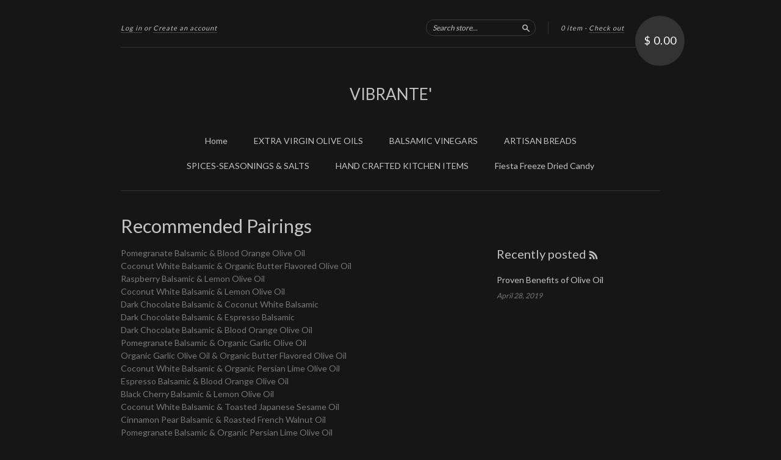

--- FILE ---
content_type: text/javascript
request_url: https://vibranteoilsandvinegars.com/cdn/shop/t/3/assets/plugins.js?v=68928021866246729461450234580
body_size: 3985
content:
(function(c,n){var k="[data-uri]";c.fn.imagesLoaded=function(l){function m(){var b=c(h),a=c(g);d&&(g.length?d.reject(e,b,a):d.resolve(e)),c.isFunction(l)&&l.call(f,e,b,a)}function i(b,a){b.src===k||c.inArray(b,j)!==-1||(j.push(b),a?g.push(b):h.push(b),c.data(b,"imagesLoaded",{isBroken:a,src:b.src}),o&&d.notifyWith(c(b),[a,e,c(h),c(g)]),e.length===j.length&&(setTimeout(m),e.unbind(".imagesLoaded")))}var f=this,d=c.isFunction(c.Deferred)?c.Deferred():0,o=c.isFunction(d.notify),e=f.find("img").add(f.filter("img")),j=[],h=[],g=[];return e.length?e.bind("load.imagesLoaded error.imagesLoaded",function(b){i(b.target,b.type==="error")}).each(function(b,a){var e2=a.src,d2=c.data(a,"imagesLoaded");d2&&d2.src===e2?i(a,d2.isBroken):a.complete&&a.naturalWidth!==n?i(a,a.naturalWidth===0||a.naturalHeight===0):(a.readyState||a.complete)&&(a.src=k,a.src=e2)}):m(),d?d.promise(f):f}})(jQuery);/*!
  jQuery ColorBox v1.3.34 - 2013-02-04
  (c) 2013 Jack Moore - jacklmoore.com/colorbox
  license: http://www.opensource.org/licenses/mit-license.php
*/(function(e,t,i){function o(i2,o2,n2){var h2=t.createElement(i2);return o2&&(h2.id=V+o2),n2&&(h2.style.cssText=n2),e(h2)}function n(e2){var t2=T.length,i2=(N+e2)%t2;return 0>i2?t2+i2:i2}function h(e2,t2){return Math.round((/%/.test(e2)?(t2==="x"?C.width():C.height())/100:1)*parseInt(e2,10))}function r(e2){return P.photo||P.photoRegex.test(e2)}function l(e2){return P.retinaUrl&&i.devicePixelRatio>1?e2.replace(P.photoRegex,P.retinaSuffix):e2}function s(){var t2,i2=e.data(B,J);i2==null?(P=e.extend({},X),console&&console.log&&console.log("Error: cboxElement missing settings object")):P=e.extend({},i2);for(t2 in P)e.isFunction(P[t2])&&t2.slice(0,2)!=="on"&&(P[t2]=P[t2].call(B));P.rel=P.rel||B.rel||e(B).data("rel")||"nofollow",P.href=P.href||e(B).attr("href"),P.title=P.title||B.title,typeof P.href=="string"&&(P.href=e.trim(P.href))}function a(i2,o2){e(t).trigger(i2),st.trigger(i2),e.isFunction(o2)&&o2.call(B)}function d(){var e2,t2,i2,o2,n2,h2=V+"Slideshow_",r2="click."+V;P.slideshow&&T[1]?(t2=function(){clearTimeout(e2)},i2=function(){(P.loop||T[N+1])&&(e2=setTimeout($.next,P.slideshowSpeed))},o2=function(){L.html(P.slideshowStop).unbind(r2).one(r2,n2),st.bind(tt,i2).bind(et,t2).bind(it,n2),m.removeClass(h2+"off").addClass(h2+"on")},n2=function(){t2(),st.unbind(tt,i2).unbind(et,t2).unbind(it,n2),L.html(P.slideshowStart).unbind(r2).one(r2,function(){$.next(),o2()}),m.removeClass(h2+"on").addClass(h2+"off")},P.slideshowAuto?o2():n2()):m.removeClass(h2+"off "+h2+"on")}function c(t2){q||(B=t2,s(),T=e(B),N=0,P.rel!=="nofollow"&&(T=e("."+Y).filter(function(){var t3,i2=e.data(this,J);return i2&&(t3=e(this).data("rel")||i2.rel||this.rel),t3===P.rel}),N=T.index(B),N===-1&&(T=T.add(B),N=T.length-1)),O||(O=j=!0,m.css({visibility:"hidden",display:"block"}),k=o(at,"LoadedContent","width:0; height:0; overflow:hidden").appendTo(g),_=x.height()+b.height()+g.outerHeight(!0)-g.height(),K=v.width()+y.width()+g.outerWidth(!0)-g.width(),z=k.outerHeight(!0),D=k.outerWidth(!0),P.returnFocus&&(e(B).blur(),st.one(ot,function(){e(B).focus()})),p.css({opacity:parseFloat(P.opacity),cursor:P.overlayClose?"pointer":"auto",visibility:"visible"}).show(),P.w=h(P.initialWidth,"x"),P.h=h(P.initialHeight,"y"),$.position(),rt&&C.bind("resize."+lt+" scroll."+lt,function(){p.css({width:C.width(),height:C.height(),top:C.scrollTop(),left:C.scrollLeft()})}).trigger("resize."+lt),d(),a(Z,P.onOpen),R.add(H).hide(),F.html(P.close).show()),$.load(!0))}function u(){!m&&t.body&&(Q=!1,C=e(i),m=o(at).attr({id:J,class:ht?V+(rt?"IE6":"IE"):""}).hide(),p=o(at,"Overlay",rt?"position:absolute":"").hide(),W=o(at,"LoadingOverlay").add(o(at,"LoadingGraphic")),w=o(at,"Wrapper"),g=o(at,"Content").append(H=o(at,"Title"),E=o(at,"Current"),M=o(at,"Next"),S=o(at,"Previous"),L=o(at,"Slideshow"),F=o(at,"Close")),w.append(o(at).append(o(at,"TopLeft"),x=o(at,"TopCenter"),o(at,"TopRight")),o(at,!1,"clear:left").append(v=o(at,"MiddleLeft"),g,y=o(at,"MiddleRight")),o(at,!1,"clear:left").append(o(at,"BottomLeft"),b=o(at,"BottomCenter"),o(at,"BottomRight"))).find("div div").css({float:"left"}),I=o(at,!1,"position:absolute; width:9999px; visibility:hidden; display:none"),R=M.add(S).add(E).add(L),e(t.body).append(p,m.append(w,I)))}function f(){function i2(e2){e2.which>1||e2.shiftKey||e2.altKey||e2.metaKey||(e2.preventDefault(),c(this))}return m?(Q||(Q=!0,M.click(function(){$.next()}),S.click(function(){$.prev()}),F.click(function(){$.close()}),p.click(function(){P.overlayClose&&$.close()}),e(t).bind("keydown."+V,function(e2){var t2=e2.keyCode;O&&P.escKey&&t2===27&&(e2.preventDefault(),$.close()),O&&P.arrowKey&&T[1]&&(t2===37?(e2.preventDefault(),S.click()):t2===39&&(e2.preventDefault(),M.click()))}),e.isFunction(e.fn.on)?e(t).on("click."+V,"."+Y,i2):e("."+Y).live("click."+V,i2)),!0):!1}var p,m,w,g,x,v,y,b,T,C,k,I,W,H,E,L,M,S,F,R,P,_,K,z,D,B,N,A,O,j,q,U,$,G,Q,X={transition:"elastic",speed:300,width:!1,initialWidth:"600",innerWidth:!1,maxWidth:!1,height:!1,initialHeight:"450",innerHeight:!1,maxHeight:!1,scalePhotos:!0,scrolling:!0,inline:!1,html:!1,iframe:!1,fastIframe:!0,photo:!1,href:!1,title:!1,rel:!1,opacity:.9,preloading:!0,className:!1,retinaImage:!1,retinaUrl:!1,retinaSuffix:"@2x.$1",current:"image {current} of {total}",previous:"previous",next:"next",close:"close",xhrError:"This content failed to load.",imgError:"This image failed to load.",open:!1,returnFocus:!0,reposition:!0,loop:!0,slideshow:!1,slideshowAuto:!0,slideshowSpeed:2500,slideshowStart:"start slideshow",slideshowStop:"stop slideshow",photoRegex:/\.(gif|png|jp(e|g|eg)|bmp|ico)((#|\?).*)?$/i,onOpen:!1,onLoad:!1,onComplete:!1,onCleanup:!1,onClosed:!1,overlayClose:!0,escKey:!0,arrowKey:!0,top:!1,bottom:!1,left:!1,right:!1,fixed:!1,data:void 0},J="colorbox",V="cbox",Y=V+"Element",Z=V+"_open",et=V+"_load",tt=V+"_complete",it=V+"_cleanup",ot=V+"_closed",nt=V+"_purge",ht=!e.support.leadingWhitespace,rt=ht&&!i.XMLHttpRequest,lt=V+"_IE6",st=e({}),at="div";e.colorbox||(e(u),$=e.fn[J]=e[J]=function(t2,i2){var o2=this;if(t2=t2||{},u(),f()){if(e.isFunction(o2))o2=e("<a/>"),t2.open=!0;else if(!o2[0])return o2;i2&&(t2.onComplete=i2),o2.each(function(){e.data(this,J,e.extend({},e.data(this,J)||X,t2))}).addClass(Y),(e.isFunction(t2.open)&&t2.open.call(o2)||t2.open)&&c(o2[0])}return o2},$.position=function(e2,t2){function i2(e3){x[0].style.width=b[0].style.width=g[0].style.width=parseInt(e3.style.width,10)-K+"px",g[0].style.height=v[0].style.height=y[0].style.height=parseInt(e3.style.height,10)-_+"px"}var o2,n2,r2,l2=0,s2=0,a2=m.offset();C.unbind("resize."+V),m.css({top:-9e4,left:-9e4}),n2=C.scrollTop(),r2=C.scrollLeft(),P.fixed&&!rt?(a2.top-=n2,a2.left-=r2,m.css({position:"fixed"})):(l2=n2,s2=r2,m.css({position:"absolute"})),s2+=P.right!==!1?Math.max(C.width()-P.w-D-K-h(P.right,"x"),0):P.left!==!1?h(P.left,"x"):Math.round(Math.max(C.width()-P.w-D-K,0)/2),l2+=P.bottom!==!1?Math.max(C.height()-P.h-z-_-h(P.bottom,"y"),0):P.top!==!1?h(P.top,"y"):Math.round(Math.max(C.height()-P.h-z-_,0)/2),m.css({top:a2.top,left:a2.left,visibility:"visible"}),e2=m.width()===P.w+D&&m.height()===P.h+z?0:e2||0,w[0].style.width=w[0].style.height="9999px",o2={width:P.w+D+K,height:P.h+z+_,top:l2,left:s2},e2===0&&m.css(o2),m.dequeue().animate(o2,{duration:e2,complete:function(){i2(this),j=!1,w[0].style.width=P.w+D+K+"px",w[0].style.height=P.h+z+_+"px",P.reposition&&setTimeout(function(){C.bind("resize."+V,$.position)},1),t2&&t2()},step:function(){i2(this)}})},$.resize=function(e2){O&&(e2=e2||{},e2.width&&(P.w=h(e2.width,"x")-D-K),e2.innerWidth&&(P.w=h(e2.innerWidth,"x")),k.css({width:P.w}),e2.height&&(P.h=h(e2.height,"y")-z-_),e2.innerHeight&&(P.h=h(e2.innerHeight,"y")),e2.innerHeight||e2.height||(k.css({height:"auto"}),P.h=k.height()),k.css({height:P.h}),$.position(P.transition==="none"?0:P.speed))},$.prep=function(t2){function i2(){return P.w=P.w||k.width(),P.w=P.mw&&P.mw<P.w?P.mw:P.w,P.w}function h2(){return P.h=P.h||k.height(),P.h=P.mh&&P.mh<P.h?P.mh:P.h,P.h}if(O){var l2,s2=P.transition==="none"?0:P.speed;k.empty().remove(),k=o(at,"LoadedContent").append(t2),k.hide().appendTo(I.show()).css({width:i2(),overflow:P.scrolling?"auto":"hidden"}).css({height:h2()}).prependTo(g),I.hide(),e(A).css({float:"none"}),l2=function(){function t3(){ht&&m[0].style.removeAttribute("filter")}var i3,h3,l3=T.length,d2="frameBorder",c2="allowTransparency";O&&(h3=function(){clearTimeout(U),W.remove(),a(tt,P.onComplete)},ht&&A&&k.fadeIn(100),H.html(P.title).add(k).show(),l3>1?(typeof P.current=="string"&&E.html(P.current.replace("{current}",N+1).replace("{total}",l3)).show(),M[P.loop||l3-1>N?"show":"hide"]().html(P.next),S[P.loop||N?"show":"hide"]().html(P.previous),P.slideshow&&L.show(),P.preloading&&e.each([n(-1),n(1)],function(){var t4,i4,o2=T[this],n2=e.data(o2,J);n2&&n2.href?(t4=n2.href,e.isFunction(t4)&&(t4=t4.call(o2))):t4=e(o2).attr("href"),t4&&(r(t4)||n2.photo)&&(i4=new Image,i4.src=t4)})):R.hide(),P.iframe?(i3=o("iframe")[0],d2 in i3&&(i3[d2]=0),c2 in i3&&(i3[c2]="true"),P.scrolling||(i3.scrolling="no"),e(i3).attr({src:P.href,name:new Date().getTime(),class:V+"Iframe",allowFullScreen:!0,webkitAllowFullScreen:!0,mozallowfullscreen:!0}).one("load",h3).appendTo(k),st.one(nt,function(){i3.src="//about:blank"}),P.fastIframe&&e(i3).trigger("load")):h3(),P.transition==="fade"?m.fadeTo(s2,1,t3):t3())},P.transition==="fade"?m.fadeTo(s2,0,function(){$.position(0,l2)}):$.position(s2,l2)}},$.load=function(t2){var n2,d2,c2,u2=$.prep;j=!0,A=!1,B=T[N],t2||s(),G&&m.add(p).removeClass(G),P.className&&m.add(p).addClass(P.className),G=P.className,a(nt),a(et,P.onLoad),P.h=P.height?h(P.height,"y")-z-_:P.innerHeight&&h(P.innerHeight,"y"),P.w=P.width?h(P.width,"x")-D-K:P.innerWidth&&h(P.innerWidth,"x"),P.mw=P.w,P.mh=P.h,P.maxWidth&&(P.mw=h(P.maxWidth,"x")-D-K,P.mw=P.w&&P.w<P.mw?P.w:P.mw),P.maxHeight&&(P.mh=h(P.maxHeight,"y")-z-_,P.mh=P.h&&P.h<P.mh?P.h:P.mh),n2=P.href,U=setTimeout(function(){W.appendTo(g)},100),P.inline?(c2=o(at).hide().insertBefore(e(n2)[0]),st.one(nt,function(){c2.replaceWith(k.children())}),u2(e(n2))):P.iframe?u2(" "):P.html?u2(P.html):r(n2)?(n2=l(n2),e(A=new Image).addClass(V+"Photo").bind("error",function(){P.title=!1,u2(o(at,"Error").html(P.imgError))}).one("load",function(){var e2;P.retinaImage&&i.devicePixelRatio>1&&(A.height=A.height/i.devicePixelRatio,A.width=A.width/i.devicePixelRatio),P.scalePhotos&&(d2=function(){A.height-=A.height*e2,A.width-=A.width*e2},P.mw&&A.width>P.mw&&(e2=(A.width-P.mw)/A.width,d2()),P.mh&&A.height>P.mh&&(e2=(A.height-P.mh)/A.height,d2())),P.h&&(A.style.marginTop=Math.max(P.mh-A.height,0)/2+"px"),T[1]&&(P.loop||T[N+1])&&(A.style.cursor="pointer",A.onclick=function(){$.next()}),ht&&(A.style.msInterpolationMode="bicubic"),setTimeout(function(){u2(A)},1)}),setTimeout(function(){A.src=n2},1)):n2&&I.load(n2,P.data,function(t3,i2){u2(i2==="error"?o(at,"Error").html(P.xhrError):e(this).contents())})},$.next=function(){!j&&T[1]&&(P.loop||T[N+1])&&(N=n(1),$.load())},$.prev=function(){!j&&T[1]&&(P.loop||N)&&(N=n(-1),$.load())},$.close=function(){O&&!q&&(q=!0,O=!1,a(it,P.onCleanup),C.unbind("."+V+" ."+lt),p.fadeTo(200,0),m.stop().fadeTo(300,0,function(){m.add(p).css({opacity:1,cursor:"auto"}).hide(),a(nt),k.empty().remove(),setTimeout(function(){q=!1,a(ot,P.onClosed)},1)}))},$.remove=function(){e([]).add(m).add(p).remove(),m=null,e("."+Y).removeData(J).removeClass(Y),e(t).unbind("click."+V)},$.element=function(){return e(B)},$.settings=X)})(jQuery,document,window),function(a){a.fn.equalHeights=function(){var b=0,c=a(this);return c.each(function(){var c2=a(this).innerHeight();c2>b&&(b=c2)}),c.css("height",b)},a("[data-equal]").each(function(){var b=a(this),c=b.data("equal");b.find(c).equalHeights()})}(jQuery);var waitForFinalEvent=function(){var timers={};return function(callback,ms,uniqueId){uniqueId||(uniqueId="Don't call this twice without a uniqueId"),timers[uniqueId]&&clearTimeout(timers[uniqueId]),timers[uniqueId]=setTimeout(callback,ms)}}();
//# sourceMappingURL=/cdn/shop/t/3/assets/plugins.js.map?v=68928021866246729461450234580
